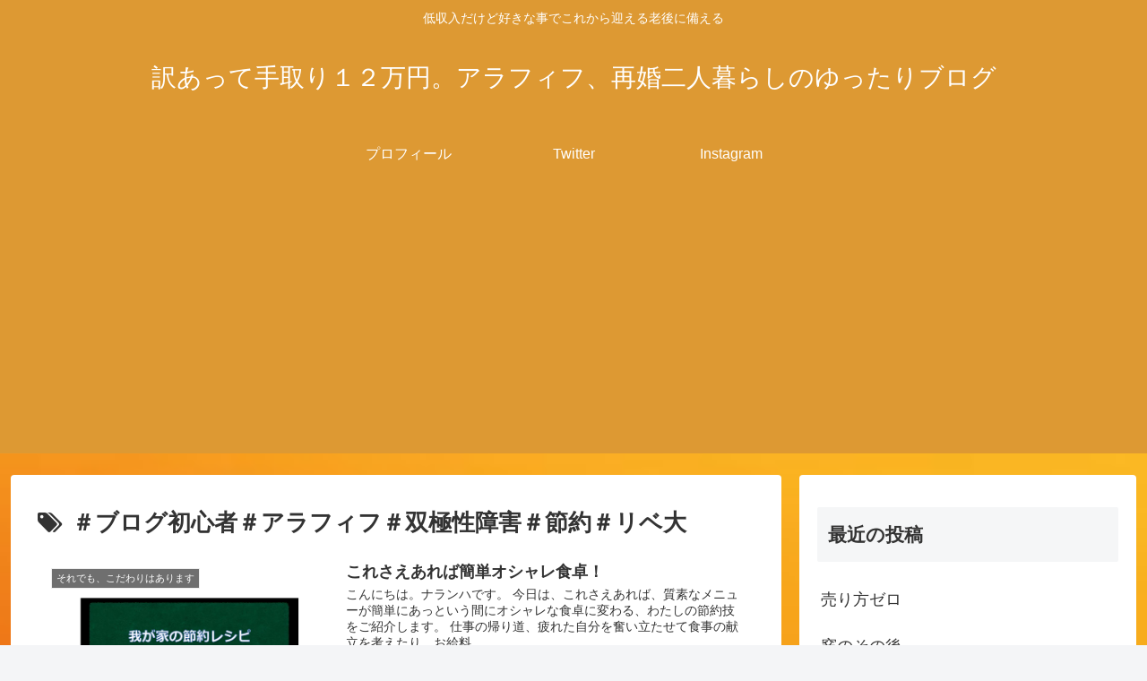

--- FILE ---
content_type: text/html; charset=utf-8
request_url: https://www.google.com/recaptcha/api2/aframe
body_size: 267
content:
<!DOCTYPE HTML><html><head><meta http-equiv="content-type" content="text/html; charset=UTF-8"></head><body><script nonce="04SUB2c15DHsJKC1x7_rVw">/** Anti-fraud and anti-abuse applications only. See google.com/recaptcha */ try{var clients={'sodar':'https://pagead2.googlesyndication.com/pagead/sodar?'};window.addEventListener("message",function(a){try{if(a.source===window.parent){var b=JSON.parse(a.data);var c=clients[b['id']];if(c){var d=document.createElement('img');d.src=c+b['params']+'&rc='+(localStorage.getItem("rc::a")?sessionStorage.getItem("rc::b"):"");window.document.body.appendChild(d);sessionStorage.setItem("rc::e",parseInt(sessionStorage.getItem("rc::e")||0)+1);localStorage.setItem("rc::h",'1769319078537');}}}catch(b){}});window.parent.postMessage("_grecaptcha_ready", "*");}catch(b){}</script></body></html>